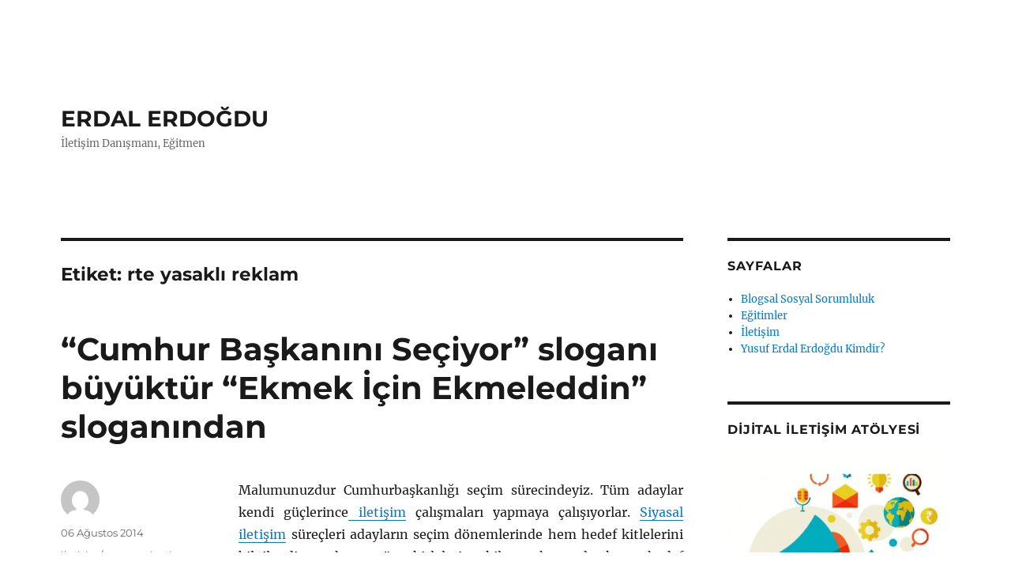

--- FILE ---
content_type: text/html; charset=UTF-8
request_url: https://www.erdalerdogdu.com/tag/rte-yasakli-reklam/
body_size: 15994
content:
<!DOCTYPE html>
<html lang="tr" class="no-js">
<head>
	<meta charset="UTF-8">
	<meta name="viewport" content="width=device-width, initial-scale=1.0">
	<link rel="profile" href="https://gmpg.org/xfn/11">
		<script>
(function(html){html.className = html.className.replace(/\bno-js\b/,'js')})(document.documentElement);
//# sourceURL=twentysixteen_javascript_detection
</script>
<meta name='robots' content='index, follow, max-image-preview:large, max-snippet:-1, max-video-preview:-1' />

	<!-- This site is optimized with the Yoast SEO plugin v26.7 - https://yoast.com/wordpress/plugins/seo/ -->
	<title>rte yasaklı reklam arşivleri - ERDAL ERDOĞDU</title>
	<link rel="canonical" href="https://www.erdalerdogdu.com/tag/rte-yasakli-reklam/" />
	<meta property="og:locale" content="tr_TR" />
	<meta property="og:type" content="article" />
	<meta property="og:title" content="rte yasaklı reklam arşivleri - ERDAL ERDOĞDU" />
	<meta property="og:url" content="https://www.erdalerdogdu.com/tag/rte-yasakli-reklam/" />
	<meta property="og:site_name" content="ERDAL ERDOĞDU" />
	<meta name="twitter:card" content="summary_large_image" />
	<script type="application/ld+json" class="yoast-schema-graph">{"@context":"https://schema.org","@graph":[{"@type":"CollectionPage","@id":"https://www.erdalerdogdu.com/tag/rte-yasakli-reklam/","url":"https://www.erdalerdogdu.com/tag/rte-yasakli-reklam/","name":"rte yasaklı reklam arşivleri - ERDAL ERDOĞDU","isPartOf":{"@id":"https://www.erdalerdogdu.com/#website"},"breadcrumb":{"@id":"https://www.erdalerdogdu.com/tag/rte-yasakli-reklam/#breadcrumb"},"inLanguage":"tr"},{"@type":"BreadcrumbList","@id":"https://www.erdalerdogdu.com/tag/rte-yasakli-reklam/#breadcrumb","itemListElement":[{"@type":"ListItem","position":1,"name":"Ana sayfa","item":"https://www.erdalerdogdu.com/"},{"@type":"ListItem","position":2,"name":"rte yasaklı reklam"}]},{"@type":"WebSite","@id":"https://www.erdalerdogdu.com/#website","url":"https://www.erdalerdogdu.com/","name":"ERDAL ERDOĞDU","description":"İletişim Danışmanı, Eğitmen","potentialAction":[{"@type":"SearchAction","target":{"@type":"EntryPoint","urlTemplate":"https://www.erdalerdogdu.com/?s={search_term_string}"},"query-input":{"@type":"PropertyValueSpecification","valueRequired":true,"valueName":"search_term_string"}}],"inLanguage":"tr"}]}</script>
	<!-- / Yoast SEO plugin. -->


<link rel="alternate" type="application/rss+xml" title="ERDAL ERDOĞDU &raquo; akışı" href="https://www.erdalerdogdu.com/feed/" />
<link rel="alternate" type="application/rss+xml" title="ERDAL ERDOĞDU &raquo; yorum akışı" href="https://www.erdalerdogdu.com/comments/feed/" />
<link rel="alternate" type="application/rss+xml" title="ERDAL ERDOĞDU &raquo; rte yasaklı reklam etiket akışı" href="https://www.erdalerdogdu.com/tag/rte-yasakli-reklam/feed/" />
<style id='wp-img-auto-sizes-contain-inline-css'>
img:is([sizes=auto i],[sizes^="auto," i]){contain-intrinsic-size:3000px 1500px}
/*# sourceURL=wp-img-auto-sizes-contain-inline-css */
</style>
<style id='wp-emoji-styles-inline-css'>

	img.wp-smiley, img.emoji {
		display: inline !important;
		border: none !important;
		box-shadow: none !important;
		height: 1em !important;
		width: 1em !important;
		margin: 0 0.07em !important;
		vertical-align: -0.1em !important;
		background: none !important;
		padding: 0 !important;
	}
/*# sourceURL=wp-emoji-styles-inline-css */
</style>
<style id='wp-block-library-inline-css'>
:root{--wp-block-synced-color:#7a00df;--wp-block-synced-color--rgb:122,0,223;--wp-bound-block-color:var(--wp-block-synced-color);--wp-editor-canvas-background:#ddd;--wp-admin-theme-color:#007cba;--wp-admin-theme-color--rgb:0,124,186;--wp-admin-theme-color-darker-10:#006ba1;--wp-admin-theme-color-darker-10--rgb:0,107,160.5;--wp-admin-theme-color-darker-20:#005a87;--wp-admin-theme-color-darker-20--rgb:0,90,135;--wp-admin-border-width-focus:2px}@media (min-resolution:192dpi){:root{--wp-admin-border-width-focus:1.5px}}.wp-element-button{cursor:pointer}:root .has-very-light-gray-background-color{background-color:#eee}:root .has-very-dark-gray-background-color{background-color:#313131}:root .has-very-light-gray-color{color:#eee}:root .has-very-dark-gray-color{color:#313131}:root .has-vivid-green-cyan-to-vivid-cyan-blue-gradient-background{background:linear-gradient(135deg,#00d084,#0693e3)}:root .has-purple-crush-gradient-background{background:linear-gradient(135deg,#34e2e4,#4721fb 50%,#ab1dfe)}:root .has-hazy-dawn-gradient-background{background:linear-gradient(135deg,#faaca8,#dad0ec)}:root .has-subdued-olive-gradient-background{background:linear-gradient(135deg,#fafae1,#67a671)}:root .has-atomic-cream-gradient-background{background:linear-gradient(135deg,#fdd79a,#004a59)}:root .has-nightshade-gradient-background{background:linear-gradient(135deg,#330968,#31cdcf)}:root .has-midnight-gradient-background{background:linear-gradient(135deg,#020381,#2874fc)}:root{--wp--preset--font-size--normal:16px;--wp--preset--font-size--huge:42px}.has-regular-font-size{font-size:1em}.has-larger-font-size{font-size:2.625em}.has-normal-font-size{font-size:var(--wp--preset--font-size--normal)}.has-huge-font-size{font-size:var(--wp--preset--font-size--huge)}.has-text-align-center{text-align:center}.has-text-align-left{text-align:left}.has-text-align-right{text-align:right}.has-fit-text{white-space:nowrap!important}#end-resizable-editor-section{display:none}.aligncenter{clear:both}.items-justified-left{justify-content:flex-start}.items-justified-center{justify-content:center}.items-justified-right{justify-content:flex-end}.items-justified-space-between{justify-content:space-between}.screen-reader-text{border:0;clip-path:inset(50%);height:1px;margin:-1px;overflow:hidden;padding:0;position:absolute;width:1px;word-wrap:normal!important}.screen-reader-text:focus{background-color:#ddd;clip-path:none;color:#444;display:block;font-size:1em;height:auto;left:5px;line-height:normal;padding:15px 23px 14px;text-decoration:none;top:5px;width:auto;z-index:100000}html :where(.has-border-color){border-style:solid}html :where([style*=border-top-color]){border-top-style:solid}html :where([style*=border-right-color]){border-right-style:solid}html :where([style*=border-bottom-color]){border-bottom-style:solid}html :where([style*=border-left-color]){border-left-style:solid}html :where([style*=border-width]){border-style:solid}html :where([style*=border-top-width]){border-top-style:solid}html :where([style*=border-right-width]){border-right-style:solid}html :where([style*=border-bottom-width]){border-bottom-style:solid}html :where([style*=border-left-width]){border-left-style:solid}html :where(img[class*=wp-image-]){height:auto;max-width:100%}:where(figure){margin:0 0 1em}html :where(.is-position-sticky){--wp-admin--admin-bar--position-offset:var(--wp-admin--admin-bar--height,0px)}@media screen and (max-width:600px){html :where(.is-position-sticky){--wp-admin--admin-bar--position-offset:0px}}

/*# sourceURL=wp-block-library-inline-css */
</style><style id='wp-block-paragraph-inline-css'>
.is-small-text{font-size:.875em}.is-regular-text{font-size:1em}.is-large-text{font-size:2.25em}.is-larger-text{font-size:3em}.has-drop-cap:not(:focus):first-letter{float:left;font-size:8.4em;font-style:normal;font-weight:100;line-height:.68;margin:.05em .1em 0 0;text-transform:uppercase}body.rtl .has-drop-cap:not(:focus):first-letter{float:none;margin-left:.1em}p.has-drop-cap.has-background{overflow:hidden}:root :where(p.has-background){padding:1.25em 2.375em}:where(p.has-text-color:not(.has-link-color)) a{color:inherit}p.has-text-align-left[style*="writing-mode:vertical-lr"],p.has-text-align-right[style*="writing-mode:vertical-rl"]{rotate:180deg}
/*# sourceURL=https://www.erdalerdogdu.com/wp-includes/blocks/paragraph/style.min.css */
</style>
<style id='global-styles-inline-css'>
:root{--wp--preset--aspect-ratio--square: 1;--wp--preset--aspect-ratio--4-3: 4/3;--wp--preset--aspect-ratio--3-4: 3/4;--wp--preset--aspect-ratio--3-2: 3/2;--wp--preset--aspect-ratio--2-3: 2/3;--wp--preset--aspect-ratio--16-9: 16/9;--wp--preset--aspect-ratio--9-16: 9/16;--wp--preset--color--black: #000000;--wp--preset--color--cyan-bluish-gray: #abb8c3;--wp--preset--color--white: #fff;--wp--preset--color--pale-pink: #f78da7;--wp--preset--color--vivid-red: #cf2e2e;--wp--preset--color--luminous-vivid-orange: #ff6900;--wp--preset--color--luminous-vivid-amber: #fcb900;--wp--preset--color--light-green-cyan: #7bdcb5;--wp--preset--color--vivid-green-cyan: #00d084;--wp--preset--color--pale-cyan-blue: #8ed1fc;--wp--preset--color--vivid-cyan-blue: #0693e3;--wp--preset--color--vivid-purple: #9b51e0;--wp--preset--color--dark-gray: #1a1a1a;--wp--preset--color--medium-gray: #686868;--wp--preset--color--light-gray: #e5e5e5;--wp--preset--color--blue-gray: #4d545c;--wp--preset--color--bright-blue: #007acc;--wp--preset--color--light-blue: #9adffd;--wp--preset--color--dark-brown: #402b30;--wp--preset--color--medium-brown: #774e24;--wp--preset--color--dark-red: #640c1f;--wp--preset--color--bright-red: #ff675f;--wp--preset--color--yellow: #ffef8e;--wp--preset--gradient--vivid-cyan-blue-to-vivid-purple: linear-gradient(135deg,rgb(6,147,227) 0%,rgb(155,81,224) 100%);--wp--preset--gradient--light-green-cyan-to-vivid-green-cyan: linear-gradient(135deg,rgb(122,220,180) 0%,rgb(0,208,130) 100%);--wp--preset--gradient--luminous-vivid-amber-to-luminous-vivid-orange: linear-gradient(135deg,rgb(252,185,0) 0%,rgb(255,105,0) 100%);--wp--preset--gradient--luminous-vivid-orange-to-vivid-red: linear-gradient(135deg,rgb(255,105,0) 0%,rgb(207,46,46) 100%);--wp--preset--gradient--very-light-gray-to-cyan-bluish-gray: linear-gradient(135deg,rgb(238,238,238) 0%,rgb(169,184,195) 100%);--wp--preset--gradient--cool-to-warm-spectrum: linear-gradient(135deg,rgb(74,234,220) 0%,rgb(151,120,209) 20%,rgb(207,42,186) 40%,rgb(238,44,130) 60%,rgb(251,105,98) 80%,rgb(254,248,76) 100%);--wp--preset--gradient--blush-light-purple: linear-gradient(135deg,rgb(255,206,236) 0%,rgb(152,150,240) 100%);--wp--preset--gradient--blush-bordeaux: linear-gradient(135deg,rgb(254,205,165) 0%,rgb(254,45,45) 50%,rgb(107,0,62) 100%);--wp--preset--gradient--luminous-dusk: linear-gradient(135deg,rgb(255,203,112) 0%,rgb(199,81,192) 50%,rgb(65,88,208) 100%);--wp--preset--gradient--pale-ocean: linear-gradient(135deg,rgb(255,245,203) 0%,rgb(182,227,212) 50%,rgb(51,167,181) 100%);--wp--preset--gradient--electric-grass: linear-gradient(135deg,rgb(202,248,128) 0%,rgb(113,206,126) 100%);--wp--preset--gradient--midnight: linear-gradient(135deg,rgb(2,3,129) 0%,rgb(40,116,252) 100%);--wp--preset--font-size--small: 13px;--wp--preset--font-size--medium: 20px;--wp--preset--font-size--large: 36px;--wp--preset--font-size--x-large: 42px;--wp--preset--spacing--20: 0.44rem;--wp--preset--spacing--30: 0.67rem;--wp--preset--spacing--40: 1rem;--wp--preset--spacing--50: 1.5rem;--wp--preset--spacing--60: 2.25rem;--wp--preset--spacing--70: 3.38rem;--wp--preset--spacing--80: 5.06rem;--wp--preset--shadow--natural: 6px 6px 9px rgba(0, 0, 0, 0.2);--wp--preset--shadow--deep: 12px 12px 50px rgba(0, 0, 0, 0.4);--wp--preset--shadow--sharp: 6px 6px 0px rgba(0, 0, 0, 0.2);--wp--preset--shadow--outlined: 6px 6px 0px -3px rgb(255, 255, 255), 6px 6px rgb(0, 0, 0);--wp--preset--shadow--crisp: 6px 6px 0px rgb(0, 0, 0);}:where(.is-layout-flex){gap: 0.5em;}:where(.is-layout-grid){gap: 0.5em;}body .is-layout-flex{display: flex;}.is-layout-flex{flex-wrap: wrap;align-items: center;}.is-layout-flex > :is(*, div){margin: 0;}body .is-layout-grid{display: grid;}.is-layout-grid > :is(*, div){margin: 0;}:where(.wp-block-columns.is-layout-flex){gap: 2em;}:where(.wp-block-columns.is-layout-grid){gap: 2em;}:where(.wp-block-post-template.is-layout-flex){gap: 1.25em;}:where(.wp-block-post-template.is-layout-grid){gap: 1.25em;}.has-black-color{color: var(--wp--preset--color--black) !important;}.has-cyan-bluish-gray-color{color: var(--wp--preset--color--cyan-bluish-gray) !important;}.has-white-color{color: var(--wp--preset--color--white) !important;}.has-pale-pink-color{color: var(--wp--preset--color--pale-pink) !important;}.has-vivid-red-color{color: var(--wp--preset--color--vivid-red) !important;}.has-luminous-vivid-orange-color{color: var(--wp--preset--color--luminous-vivid-orange) !important;}.has-luminous-vivid-amber-color{color: var(--wp--preset--color--luminous-vivid-amber) !important;}.has-light-green-cyan-color{color: var(--wp--preset--color--light-green-cyan) !important;}.has-vivid-green-cyan-color{color: var(--wp--preset--color--vivid-green-cyan) !important;}.has-pale-cyan-blue-color{color: var(--wp--preset--color--pale-cyan-blue) !important;}.has-vivid-cyan-blue-color{color: var(--wp--preset--color--vivid-cyan-blue) !important;}.has-vivid-purple-color{color: var(--wp--preset--color--vivid-purple) !important;}.has-black-background-color{background-color: var(--wp--preset--color--black) !important;}.has-cyan-bluish-gray-background-color{background-color: var(--wp--preset--color--cyan-bluish-gray) !important;}.has-white-background-color{background-color: var(--wp--preset--color--white) !important;}.has-pale-pink-background-color{background-color: var(--wp--preset--color--pale-pink) !important;}.has-vivid-red-background-color{background-color: var(--wp--preset--color--vivid-red) !important;}.has-luminous-vivid-orange-background-color{background-color: var(--wp--preset--color--luminous-vivid-orange) !important;}.has-luminous-vivid-amber-background-color{background-color: var(--wp--preset--color--luminous-vivid-amber) !important;}.has-light-green-cyan-background-color{background-color: var(--wp--preset--color--light-green-cyan) !important;}.has-vivid-green-cyan-background-color{background-color: var(--wp--preset--color--vivid-green-cyan) !important;}.has-pale-cyan-blue-background-color{background-color: var(--wp--preset--color--pale-cyan-blue) !important;}.has-vivid-cyan-blue-background-color{background-color: var(--wp--preset--color--vivid-cyan-blue) !important;}.has-vivid-purple-background-color{background-color: var(--wp--preset--color--vivid-purple) !important;}.has-black-border-color{border-color: var(--wp--preset--color--black) !important;}.has-cyan-bluish-gray-border-color{border-color: var(--wp--preset--color--cyan-bluish-gray) !important;}.has-white-border-color{border-color: var(--wp--preset--color--white) !important;}.has-pale-pink-border-color{border-color: var(--wp--preset--color--pale-pink) !important;}.has-vivid-red-border-color{border-color: var(--wp--preset--color--vivid-red) !important;}.has-luminous-vivid-orange-border-color{border-color: var(--wp--preset--color--luminous-vivid-orange) !important;}.has-luminous-vivid-amber-border-color{border-color: var(--wp--preset--color--luminous-vivid-amber) !important;}.has-light-green-cyan-border-color{border-color: var(--wp--preset--color--light-green-cyan) !important;}.has-vivid-green-cyan-border-color{border-color: var(--wp--preset--color--vivid-green-cyan) !important;}.has-pale-cyan-blue-border-color{border-color: var(--wp--preset--color--pale-cyan-blue) !important;}.has-vivid-cyan-blue-border-color{border-color: var(--wp--preset--color--vivid-cyan-blue) !important;}.has-vivid-purple-border-color{border-color: var(--wp--preset--color--vivid-purple) !important;}.has-vivid-cyan-blue-to-vivid-purple-gradient-background{background: var(--wp--preset--gradient--vivid-cyan-blue-to-vivid-purple) !important;}.has-light-green-cyan-to-vivid-green-cyan-gradient-background{background: var(--wp--preset--gradient--light-green-cyan-to-vivid-green-cyan) !important;}.has-luminous-vivid-amber-to-luminous-vivid-orange-gradient-background{background: var(--wp--preset--gradient--luminous-vivid-amber-to-luminous-vivid-orange) !important;}.has-luminous-vivid-orange-to-vivid-red-gradient-background{background: var(--wp--preset--gradient--luminous-vivid-orange-to-vivid-red) !important;}.has-very-light-gray-to-cyan-bluish-gray-gradient-background{background: var(--wp--preset--gradient--very-light-gray-to-cyan-bluish-gray) !important;}.has-cool-to-warm-spectrum-gradient-background{background: var(--wp--preset--gradient--cool-to-warm-spectrum) !important;}.has-blush-light-purple-gradient-background{background: var(--wp--preset--gradient--blush-light-purple) !important;}.has-blush-bordeaux-gradient-background{background: var(--wp--preset--gradient--blush-bordeaux) !important;}.has-luminous-dusk-gradient-background{background: var(--wp--preset--gradient--luminous-dusk) !important;}.has-pale-ocean-gradient-background{background: var(--wp--preset--gradient--pale-ocean) !important;}.has-electric-grass-gradient-background{background: var(--wp--preset--gradient--electric-grass) !important;}.has-midnight-gradient-background{background: var(--wp--preset--gradient--midnight) !important;}.has-small-font-size{font-size: var(--wp--preset--font-size--small) !important;}.has-medium-font-size{font-size: var(--wp--preset--font-size--medium) !important;}.has-large-font-size{font-size: var(--wp--preset--font-size--large) !important;}.has-x-large-font-size{font-size: var(--wp--preset--font-size--x-large) !important;}
/*# sourceURL=global-styles-inline-css */
</style>

<style id='classic-theme-styles-inline-css'>
/*! This file is auto-generated */
.wp-block-button__link{color:#fff;background-color:#32373c;border-radius:9999px;box-shadow:none;text-decoration:none;padding:calc(.667em + 2px) calc(1.333em + 2px);font-size:1.125em}.wp-block-file__button{background:#32373c;color:#fff;text-decoration:none}
/*# sourceURL=/wp-includes/css/classic-themes.min.css */
</style>
<link rel='stylesheet' id='contact-form-7-css' href='https://www.erdalerdogdu.com/wp-content/plugins/contact-form-7/includes/css/styles.css?ver=6.1.4' media='all' />
<link rel='stylesheet' id='SFSIPLUSmainCss-css' href='https://www.erdalerdogdu.com/wp-content/plugins/ultimate-social-media-plus/css/sfsi-style.css?ver=3.7.1' media='all' />
<link rel='stylesheet' id='twentysixteen-fonts-css' href='https://www.erdalerdogdu.com/wp-content/themes/twentysixteen/fonts/merriweather-plus-montserrat-plus-inconsolata.css?ver=20230328' media='all' />
<link rel='stylesheet' id='genericons-css' href='https://www.erdalerdogdu.com/wp-content/themes/twentysixteen/genericons/genericons.css?ver=20251101' media='all' />
<link rel='stylesheet' id='twentysixteen-style-css' href='https://www.erdalerdogdu.com/wp-content/themes/twentysixteen/style.css?ver=20251202' media='all' />
<link rel='stylesheet' id='twentysixteen-block-style-css' href='https://www.erdalerdogdu.com/wp-content/themes/twentysixteen/css/blocks.css?ver=20240817' media='all' />
<script src="https://www.erdalerdogdu.com/wp-includes/js/jquery/jquery.min.js?ver=3.7.1" id="jquery-core-js"></script>
<script src="https://www.erdalerdogdu.com/wp-includes/js/jquery/jquery-migrate.min.js?ver=3.4.1" id="jquery-migrate-js"></script>
<script id="twentysixteen-script-js-extra">
var screenReaderText = {"expand":"Alt men\u00fcy\u00fc geni\u015flet","collapse":"Alt men\u00fcy\u00fc toparla"};
//# sourceURL=twentysixteen-script-js-extra
</script>
<script src="https://www.erdalerdogdu.com/wp-content/themes/twentysixteen/js/functions.js?ver=20230629" id="twentysixteen-script-js" defer data-wp-strategy="defer"></script>
<link rel="https://api.w.org/" href="https://www.erdalerdogdu.com/wp-json/" /><link rel="alternate" title="JSON" type="application/json" href="https://www.erdalerdogdu.com/wp-json/wp/v2/tags/1886" /><link rel="EditURI" type="application/rsd+xml" title="RSD" href="https://www.erdalerdogdu.com/xmlrpc.php?rsd" />
<meta name="generator" content="WordPress 6.9" />
	<script type="text/javascript">
		(function($) {
				$( "#commentform" ).on('submit', function(e){
				$( this ).append( '<input type="hidden" name="is_legal_comment" value="1">' );
			});
		})(jQuery);
	</script>
	<script>
		window.addEventListener("sfsi_plus_functions_loaded", function() {
			var body = document.getElementsByTagName('body')[0];
			// console.log(body);
			body.classList.add("sfsi_plus_3.53");
		})
		// window.addEventListener('sfsi_plus_functions_loaded',function(e) {
		// 	jQuery("body").addClass("sfsi_plus_3.53")
		// });
		jQuery(document).ready(function(e) {
			jQuery("body").addClass("sfsi_plus_3.53")
		});

		function sfsi_plus_processfurther(ref) {
			var feed_id = '[base64]';
			var feedtype = 8;
			var email = jQuery(ref).find('input[name="email"]').val();
			var filter = /^(([^<>()[\]\\.,;:\s@\"]+(\.[^<>()[\]\\.,;:\s@\"]+)*)|(\".+\"))@((\[[0-9]{1,3}\.[0-9]{1,3}\.[0-9]{1,3}\.[0-9]{1,3}\])|(([a-zA-Z\-0-9]+\.)+[a-zA-Z]{2,}))$/;
			if ((email != "Enter your email") && (filter.test(email))) {
				if (feedtype == "8") {
					var url = "https://api.follow.it/subscription-form/" + feed_id + "/" + feedtype;
					window.open(url, "popupwindow", "scrollbars=yes,width=1080,height=760");
					return true;
				}
			} else {
				alert("Please enter email address");
				jQuery(ref).find('input[name="email"]').focus();
				return false;
			}
		}
	</script>
	<style>
		.sfsi_plus_subscribe_Popinner {
			width: 100% !important;
			height: auto !important;
			border: 1px solid #b5b5b5 !important;
			padding: 18px 0px !important;
			background-color: #ffffff !important;
		}

		.sfsi_plus_subscribe_Popinner form {
			margin: 0 20px !important;
		}

		.sfsi_plus_subscribe_Popinner h5 {
			font-family: Helvetica,Arial,sans-serif !important;

			font-weight: bold !important;
			color: #000000 !important;
			font-size: 16px !important;
			text-align: center !important;
			margin: 0 0 10px !important;
			padding: 0 !important;
		}

		.sfsi_plus_subscription_form_field {
			margin: 5px 0 !important;
			width: 100% !important;
			display: inline-flex;
			display: -webkit-inline-flex;
		}

		.sfsi_plus_subscription_form_field input {
			width: 100% !important;
			padding: 10px 0px !important;
		}

		.sfsi_plus_subscribe_Popinner input[type=email] {
			font-family: Helvetica,Arial,sans-serif !important;

			font-style: normal !important;
			color: #000000 !important;
			font-size: 14px !important;
			text-align: center !important;
		}

		.sfsi_plus_subscribe_Popinner input[type=email]::-webkit-input-placeholder {
			font-family: Helvetica,Arial,sans-serif !important;

			font-style: normal !important;
			color: #000000 !important;
			font-size: 14px !important;
			text-align: center !important;
		}

		.sfsi_plus_subscribe_Popinner input[type=email]:-moz-placeholder {
			/* Firefox 18- */
			font-family: Helvetica,Arial,sans-serif !important;

			font-style: normal !important;
			color: #000000 !important;
			font-size: 14px !important;
			text-align: center !important;
		}

		.sfsi_plus_subscribe_Popinner input[type=email]::-moz-placeholder {
			/* Firefox 19+ */
			font-family: Helvetica,Arial,sans-serif !important;

			font-style: normal !important;
			color: #000000 !important;
			font-size: 14px !important;
			text-align: center !important;
		}

		.sfsi_plus_subscribe_Popinner input[type=email]:-ms-input-placeholder {
			font-family: Helvetica,Arial,sans-serif !important;

			font-style: normal !important;
			color: #000000 !important;
			font-size: 14px !important;
			text-align: center !important;
		}

		.sfsi_plus_subscribe_Popinner input[type=submit] {
			font-family: Helvetica,Arial,sans-serif !important;

			font-weight: bold !important;
			color: #000000 !important;
			font-size: 16px !important;
			text-align: center !important;
			background-color: #dedede !important;
		}
	</style>
	<meta name="follow.[base64]" content="dv9aBCXV9Fgt5sAakaS4"/><style>.recentcomments a{display:inline !important;padding:0 !important;margin:0 !important;}</style><!-- Tracking code easily added by NK Google Analytics -->
<script type="text/javascript">
  (function(i,s,o,g,r,a,m){i['GoogleAnalyticsObject']=r;i[r]=i[r]||function(){
  (i[r].q=i[r].q||[]).push(arguments)},i[r].l=1*new Date();a=s.createElement(o),
  m=s.getElementsByTagName(o)[0];a.async=1;a.src=g;m.parentNode.insertBefore(a,m)
  })(window,document,'script','//www.google-analytics.com/analytics.js','ga');

  ga('create', 'UA-9602062-4', 'auto');
  ga('send', 'pageview');

</script> 
<style id="custom-background-css">
body.custom-background { background-color: #ffffff; }
</style>
	<link rel="icon" href="https://www.erdalerdogdu.com/wp-content/uploads/2017/02/cropped-erdalerdogdu-32x32.jpg" sizes="32x32" />
<link rel="icon" href="https://www.erdalerdogdu.com/wp-content/uploads/2017/02/cropped-erdalerdogdu-192x192.jpg" sizes="192x192" />
<link rel="apple-touch-icon" href="https://www.erdalerdogdu.com/wp-content/uploads/2017/02/cropped-erdalerdogdu-180x180.jpg" />
<meta name="msapplication-TileImage" content="https://www.erdalerdogdu.com/wp-content/uploads/2017/02/cropped-erdalerdogdu-270x270.jpg" />
</head>

<body class="archive tag tag-rte-yasakli-reklam tag-1886 custom-background wp-embed-responsive wp-theme-twentysixteen sfsi_plus_actvite_theme_default group-blog hfeed">
<div id="page" class="site">
	<div class="site-inner">
		<a class="skip-link screen-reader-text" href="#content">
			İçeriğe geç		</a>

		<header id="masthead" class="site-header">
			<div class="site-header-main">
				<div class="site-branding">
											<p class="site-title"><a href="https://www.erdalerdogdu.com/" rel="home" >ERDAL ERDOĞDU</a></p>
												<p class="site-description">İletişim Danışmanı, Eğitmen</p>
									</div><!-- .site-branding -->

							</div><!-- .site-header-main -->

					</header><!-- .site-header -->

		<div id="content" class="site-content">

	<div id="primary" class="content-area">
		<main id="main" class="site-main">

		
			<header class="page-header">
				<h1 class="page-title">Etiket: <span>rte yasaklı reklam</span></h1>			</header><!-- .page-header -->

			
<article id="post-3536" class="post-3536 post type-post status-publish format-standard hentry category-iletisimcommunication category-marketingpazarlama category-pr-halkla-iliskiler category-reklamcilikadvg category-siyaset category-turkiye tag-bireysel-markalama tag-ekmeleddin-ihsanoglu tag-erdoganin-yasaklanan-reklami tag-erdoganin-yasakli-reklami tag-genc-parti-siyasal-iletisim-kampanyasi tag-iyi-siyasal-iletisim-kampanyasi tag-prof-dr-ekmeleddin-ihsanoglu tag-recep-tayyip-erdogan-reklam-filmi tag-rte-yasakli-reklam tag-selahattin-demirtas tag-self-branding tag-siyasal tag-siyasal-iletisim tag-siyasal-iletisim-kampanyasi tag-siyasal-iletisim-kampanyasi-nasil-yapilir tag-siyasal-iletisim-kampanyasi-nedir tag-sosyal-medyada-siyasal-iletisim-nasil-yapilir tag-turkiyede-siyasal-iletisim tag-turkiyede-siyasal-iletisim-kampanyasi">
	<header class="entry-header">
		
		<h2 class="entry-title"><a href="https://www.erdalerdogdu.com/turkiye/cumhur-baskanini-seciyor-slogani-buyuktur-ekmek-icin-ekmeleddin-sloganindan/" rel="bookmark">&#8220;Cumhur Başkanını Seçiyor&#8221; sloganı büyüktür &#8220;Ekmek İçin Ekmeleddin&#8221; sloganından</a></h2>	</header><!-- .entry-header -->

	
	
	<div class="entry-content">
		<p style="text-align: justify;">Malumunuzdur Cumhurbaşkanlığı seçim sürecindeyiz. Tüm adaylar kendi güçlerince<a href="https://www.erdalerdogdu.com/category/iletisimcommunication/" target="_blank"> iletişim</a> çalışmaları yapmaya çalışıyorlar. <a href="https://www.erdalerdogdu.com/?s=siyasal+ileti%C5%9Fim" target="_blank">Siyasal iletişim</a> süreçleri adayların seçim dönemlerinde hem hedef kitlelerini bilgilendirme hem nötr kitleleri etkileme hem de karşı hedef kitlelerden kişi çalma noktasında önemli bir süreç. Bu dönemi başarılı şekilde geçirmek her adayın istediği ama her zaman başaramadığı bir durum. Ülkemizdeki siyasal <a href="https://www.erdalerdogdu.com/?s=ileti%C5%9Fim" target="_blank">iletişim</a> tarihini incelediğimizde 90&#8217;lara kadar aktif olarak mitingler ve bayraklama ile propaganda yapıldığını, 90&#8217;lar ve 2000 arasında özel TV&#8217;lerin hayatımızda rol almaya başlamasıyla seçim programları, aday açık oturum programları, mitingler, bayraklama ve açık hava reklamcılığı uygulamaları, 2000&#8217;ler sonrasında ise daha profesyonelce diyebileceğimiz ve <a href="https://www.erdalerdogdu.com/category/marketingpazarlama/" target="_blank">360 derece iletişimi</a> (kurumsal kimlik, <a href="https://www.erdalerdogdu.com/category/reklamcilikadvg/" target="_blank">reklam</a> + <a href="https://www.erdalerdogdu.com/category/pr-halkla-iliskiler/" target="_blank">PR </a>+ açık hava uygulamaları + <a href="https://www.erdalerdogdu.com/?s=dijital+medya" target="_blank">dijital medya</a> kullanımı + medya planlama + medya satın alma) içine alan seçim süreçlerini yaşamaya başladık. Bugün geldiğimiz noktada siyasi partiler ya da adaylar neredeyse iletişimin her alanında profesyonel ajanslarla çalışıp, onlardan iletişim hizmetleri satın alıyorlar bu da bizlere dünya standartlarında siyasal iletişim kampanyalarına yakın işleri gözlemleme imkanı sunuyor.</p>
<p style="text-align: justify;"><span style="color: #141823;">Ülkemizin son dönemindeki profesyonel siyasal iletişim için 2 başarılı örnek verilebilir, biri Ak Parti (bunu 10 yıldır yapıyor, neredeyse 360 derece iletişim bütünlüğüyle kullanıyorlar, ki kendilerine hizmet veren ajans neredeyse sadece Ak parti ile çalışmasına karşın belirli dönemlerde en büyük ajanslar arasına giriyor) diğeri ise Genç Parti kampanyasıydı. Onlar da kısa sürede çok iyi bir marka konumlandırma yapıp başarılı iş çıkarmıştı. </span> <a href="https://www.erdalerdogdu.com/turkiye/cumhur-baskanini-seciyor-slogani-buyuktur-ekmek-icin-ekmeleddin-sloganindan/#more-3536" class="more-link">Okumaya devam et<span class="screen-reader-text"> &#8220;&#8220;Cumhur Başkanını Seçiyor&#8221; sloganı büyüktür &#8220;Ekmek İçin Ekmeleddin&#8221; sloganından&#8221;</span></a></p>
	</div><!-- .entry-content -->

	<footer class="entry-footer">
		<span class="byline"><img alt='' src='https://secure.gravatar.com/avatar/?s=49&#038;d=mm&#038;r=g' srcset='https://secure.gravatar.com/avatar/?s=98&#038;d=mm&#038;r=g 2x' class='avatar avatar-49 photo avatar-default' height='49' width='49' decoding='async'/><span class="screen-reader-text">Yazar </span><span class="author vcard"><a class="url fn n" href="https://www.erdalerdogdu.com/author/"></a></span></span><span class="posted-on"><span class="screen-reader-text">Yayın tarihi </span><a href="https://www.erdalerdogdu.com/turkiye/cumhur-baskanini-seciyor-slogani-buyuktur-ekmek-icin-ekmeleddin-sloganindan/" rel="bookmark"><time class="entry-date published" datetime="2014-08-06T11:55:28+02:00">06 Ağustos 2014</time><time class="updated" datetime="2015-02-26T21:15:55+02:00">26 Şubat 2015</time></a></span><span class="cat-links"><span class="screen-reader-text">Kategoriler </span><a href="https://www.erdalerdogdu.com/category/iletisimcommunication/" rel="category tag">iletişim/communication</a>, <a href="https://www.erdalerdogdu.com/category/marketingpazarlama/" rel="category tag">marketing/pazarlama</a>, <a href="https://www.erdalerdogdu.com/category/pr-halkla-iliskiler/" rel="category tag">pr - halkla ilişkiler</a>, <a href="https://www.erdalerdogdu.com/category/reklamcilikadvg/" rel="category tag">Reklamcılık/adv'g</a>, <a href="https://www.erdalerdogdu.com/category/siyaset/" rel="category tag">siyaset</a>, <a href="https://www.erdalerdogdu.com/category/turkiye/" rel="category tag">Türkiye</a></span><span class="tags-links"><span class="screen-reader-text">Etiketler </span><a href="https://www.erdalerdogdu.com/tag/bireysel-markalama/" rel="tag">bireysel markalama</a>, <a href="https://www.erdalerdogdu.com/tag/ekmeleddin-ihsanoglu/" rel="tag">ekmeleddin ihsanoğlu</a>, <a href="https://www.erdalerdogdu.com/tag/erdoganin-yasaklanan-reklami/" rel="tag">erdoğanın yasaklanan reklamı</a>, <a href="https://www.erdalerdogdu.com/tag/erdoganin-yasakli-reklami/" rel="tag">erdoğanın yasaklı reklamı</a>, <a href="https://www.erdalerdogdu.com/tag/genc-parti-siyasal-iletisim-kampanyasi/" rel="tag">genç parti siyasal iletişim kampanyası</a>, <a href="https://www.erdalerdogdu.com/tag/iyi-siyasal-iletisim-kampanyasi/" rel="tag">iyi siyasal iletişim kampanyası</a>, <a href="https://www.erdalerdogdu.com/tag/prof-dr-ekmeleddin-ihsanoglu/" rel="tag">prof dr ekmeleddin ihsanoğlu</a>, <a href="https://www.erdalerdogdu.com/tag/recep-tayyip-erdogan-reklam-filmi/" rel="tag">recep tayyip erdoğan reklam filmi</a>, <a href="https://www.erdalerdogdu.com/tag/rte-yasakli-reklam/" rel="tag">rte yasaklı reklam</a>, <a href="https://www.erdalerdogdu.com/tag/selahattin-demirtas/" rel="tag">Selahattin Demirtaş</a>, <a href="https://www.erdalerdogdu.com/tag/self-branding/" rel="tag">self branding</a>, <a href="https://www.erdalerdogdu.com/tag/siyasal/" rel="tag">siyasal</a>, <a href="https://www.erdalerdogdu.com/tag/siyasal-iletisim/" rel="tag">siyasal iletişim</a>, <a href="https://www.erdalerdogdu.com/tag/siyasal-iletisim-kampanyasi/" rel="tag">siyasal iletişim kampanyası</a>, <a href="https://www.erdalerdogdu.com/tag/siyasal-iletisim-kampanyasi-nasil-yapilir/" rel="tag">siyasal iletişim kampanyası nasıl yapılır</a>, <a href="https://www.erdalerdogdu.com/tag/siyasal-iletisim-kampanyasi-nedir/" rel="tag">siyasal iletişim kampanyası nedir</a>, <a href="https://www.erdalerdogdu.com/tag/sosyal-medyada-siyasal-iletisim-nasil-yapilir/" rel="tag">sosyal medyada siyasal iletişim nasıl yapılır</a>, <a href="https://www.erdalerdogdu.com/tag/turkiyede-siyasal-iletisim/" rel="tag">türkiyede siyasal iletişim</a>, <a href="https://www.erdalerdogdu.com/tag/turkiyede-siyasal-iletisim-kampanyasi/" rel="tag">türkiyede siyasal iletişim kampanyası</a></span><span class="comments-link"><a href="https://www.erdalerdogdu.com/turkiye/cumhur-baskanini-seciyor-slogani-buyuktur-ekmek-icin-ekmeleddin-sloganindan/#respond"><span class="screen-reader-text">&#8220;Cumhur Başkanını Seçiyor&#8221; sloganı büyüktür &#8220;Ekmek İçin Ekmeleddin&#8221; sloganından için</span> bir yorum yapın</a></span>			</footer><!-- .entry-footer -->
</article><!-- #post-3536 -->

		</main><!-- .site-main -->
	</div><!-- .content-area -->


	<aside id="secondary" class="sidebar widget-area">
		<section id="pages-4" class="widget widget_pages"><h2 class="widget-title">Sayfalar</h2><nav aria-label="Sayfalar">
			<ul>
				<li class="page_item page-item-3073"><a href="https://www.erdalerdogdu.com/sosyalsorumluluk/">Blogsal Sosyal Sorumluluk</a></li>
<li class="page_item page-item-7549"><a href="https://www.erdalerdogdu.com/egitimler/">Eğitimler</a></li>
<li class="page_item page-item-4"><a href="https://www.erdalerdogdu.com/iletisim/">İletişim</a></li>
<li class="page_item page-item-2"><a href="https://www.erdalerdogdu.com/hakkinda/">Yusuf Erdal Erdoğdu Kimdir?</a></li>
			</ul>

			</nav></section><section id="custom_html-5" class="widget_text widget widget_custom_html"><h2 class="widget-title">Dijital İletişim Atölyesi</h2><div class="textwidget custom-html-widget"><a href="http://www.dijitaliletisimatolyesi.com" target="_blank"><img class="aligncenter size-full wp-image-7585" src="https://www.erdalerdogdu.com/wp-content/uploads/2015/03/dijitaliletisimatolyesi_banner.gif" alt="dijitaliletisimatolyesi_banner" width="336" height="280" /></a></div></section><section id="search-2" class="widget widget_search"><h2 class="widget-title">Ara!</h2>
<form role="search" method="get" class="search-form" action="https://www.erdalerdogdu.com/">
	<label>
		<span class="screen-reader-text">
			Ara:		</span>
		<input type="search" class="search-field" placeholder="Ara &hellip;" value="" name="s" />
	</label>
	<button type="submit" class="search-submit"><span class="screen-reader-text">
		Ara	</span></button>
</form>
</section><section id="custom_html-2" class="widget_text widget widget_custom_html"><h2 class="widget-title">Google Reklamları</h2><div class="textwidget custom-html-widget"><script async src="//pagead2.googlesyndication.com/pagead/js/adsbygoogle.js"></script>
<!-- erdalerdogdu.com -->
<ins class="adsbygoogle"
     style="display:inline-block;width:300px;height:250px"
     data-ad-client="ca-pub-8910697275135644"
     data-ad-slot="6760677815"></ins>
<script>
(adsbygoogle = window.adsbygoogle || []).push({});
</script></div></section><section id="custom_html-3" class="widget_text widget widget_custom_html"><h2 class="widget-title">Google Reklamları</h2><div class="textwidget custom-html-widget"><script async src="//pagead2.googlesyndication.com/pagead/js/adsbygoogle.js"></script>
<!-- erdalerdogdu.com -->
<ins class="adsbygoogle"
     style="display:inline-block;width:300px;height:250px"
     data-ad-client="ca-pub-8910697275135644"
     data-ad-slot="6760677815"></ins>
<script>
(adsbygoogle = window.adsbygoogle || []).push({});
</script></div></section><section id="custom_html-4" class="widget_text widget widget_custom_html"><h2 class="widget-title">Google Reklamları</h2><div class="textwidget custom-html-widget"><script async src="//pagead2.googlesyndication.com/pagead/js/adsbygoogle.js"></script>
<!-- erdalerdogdu.com -->
<ins class="adsbygoogle"
     style="display:inline-block;width:300px;height:250px"
     data-ad-client="ca-pub-8910697275135644"
     data-ad-slot="6760677815"></ins>
<script>
(adsbygoogle = window.adsbygoogle || []).push({});
</script></div></section><section id="calendar-2" class="widget widget_calendar"><h2 class="widget-title">Takvim</h2><div id="calendar_wrap" class="calendar_wrap"><table id="wp-calendar" class="wp-calendar-table">
	<caption>Ocak 2026</caption>
	<thead>
	<tr>
		<th scope="col" aria-label="Pazartesi">P</th>
		<th scope="col" aria-label="Salı">S</th>
		<th scope="col" aria-label="Çarşamba">Ç</th>
		<th scope="col" aria-label="Perşembe">P</th>
		<th scope="col" aria-label="Cuma">C</th>
		<th scope="col" aria-label="Cumartesi">C</th>
		<th scope="col" aria-label="Pazar">P</th>
	</tr>
	</thead>
	<tbody>
	<tr>
		<td colspan="3" class="pad">&nbsp;</td><td>1</td><td>2</td><td>3</td><td>4</td>
	</tr>
	<tr>
		<td>5</td><td>6</td><td>7</td><td>8</td><td>9</td><td>10</td><td>11</td>
	</tr>
	<tr>
		<td>12</td><td>13</td><td>14</td><td>15</td><td>16</td><td>17</td><td id="today">18</td>
	</tr>
	<tr>
		<td>19</td><td>20</td><td>21</td><td>22</td><td>23</td><td>24</td><td>25</td>
	</tr>
	<tr>
		<td>26</td><td>27</td><td>28</td><td>29</td><td>30</td><td>31</td>
		<td class="pad" colspan="1">&nbsp;</td>
	</tr>
	</tbody>
	</table><nav aria-label="Geçmiş ve gelecek aylar" class="wp-calendar-nav">
		<span class="wp-calendar-nav-prev"><a href="https://www.erdalerdogdu.com/2024/02/">&laquo; Şub</a></span>
		<span class="pad">&nbsp;</span>
		<span class="wp-calendar-nav-next">&nbsp;</span>
	</nav></div></section>
		<section id="recent-posts-2" class="widget widget_recent_entries">
		<h2 class="widget-title">Son Yazılar</h2><nav aria-label="Son Yazılar">
		<ul>
											<li>
					<a href="https://www.erdalerdogdu.com/egitim/kendini-gelistirmekten-asla-vazgecme/">Kendini Geliştirmekten Asla Vazgeçme</a>
									</li>
											<li>
					<a href="https://www.erdalerdogdu.com/iletisimcommunication/covid-19-pandemisinde-i%cc%87letis%cc%a7im/">Covid-19 Pandemisinde İletişim</a>
									</li>
											<li>
					<a href="https://www.erdalerdogdu.com/egitim/egitim-vermeye-olan-merakim/">Eğitim Vermeye Olan Merakım</a>
									</li>
											<li>
					<a href="https://www.erdalerdogdu.com/pr-halkla-iliskiler/dijital-iletisim-atolyesi-iletisim-sektorune-yeni-bir-soluk-olsun/">Dijital İletişim Atölyesi, iletişim sektörüne yeni bir soluk olsun</a>
									</li>
											<li>
					<a href="https://www.erdalerdogdu.com/marketingpazarlama/roiva-ile-tanismaya-ne-dersiniz/">ROIVA İLE TANIŞMAYA NE DERSİNİZ?</a>
									</li>
											<li>
					<a href="https://www.erdalerdogdu.com/iletisimcommunication/saglik-bakanligi-saglik-iletisimi-surec-yonetimi-iletisimi-kriz-iletisimi-stratejik-iletisim-reklam-unlu-kullanimi-ve-koronavirusu/">Sağlık Bakanlığı, Sağlık İletişimi, Süreç Yönetimi İletişimi, Kriz İletişimi, Stratejik İletişim, Reklam, Ünlü Kullanımı ve Koronavirüsü</a>
									</li>
											<li>
					<a href="https://www.erdalerdogdu.com/iletisimcommunication/offline-etkinlerin-online-yayininda-muzik-telifi-sorunu/">Offline Etkinliklerin Online Yayınında Müzik Telifi Sorunu</a>
									</li>
											<li>
					<a href="https://www.erdalerdogdu.com/pr-halkla-iliskiler/aykut-eniste-filminin-prina-destek/">Aykut Enişte Filminin PR&#8217;ına Destek</a>
									</li>
											<li>
					<a href="https://www.erdalerdogdu.com/egitim/hayatla-arandan-ekrani-cikar-kampanyasi-ile-gencler-arasinda-giderek-yayginlasan-teknoloji-bagimliligina-dikkat-cekildi/">“Hayatla Arandan Ekranı Çıkar’’ Kampanyası ile Gençler Arasında Giderek Yaygınlaşan Teknoloji Bağımlılığına  Dikkat Çekildi</a>
									</li>
											<li>
					<a href="https://www.erdalerdogdu.com/reklamcilikadvg/2019-yili-8-mart-dunya-emekci-kadinlar-gunu-reklam-filmleri/">2019 yılı 8 Mart Dünya Emekçi Kadınlar Günü Reklam Filmleri</a>
									</li>
											<li>
					<a href="https://www.erdalerdogdu.com/marketingpazarlama/selam-netflix-burasi-turkiye/">Selam Netflix, Burası Türkiye!</a>
									</li>
											<li>
					<a href="https://www.erdalerdogdu.com/iletisimcommunication/hi-hi-evet-25-kurusa-hepimiz-birer-reklam-panosuna-donusecegiz/">Hı Hı, Evet, 25 Kuruşa Hepimiz Birer Reklam Panosuna Dönüşeceğiz</a>
									</li>
											<li>
					<a href="https://www.erdalerdogdu.com/marketingpazarlama/yerli-mali-yerli-uretim-turkiyenin-urunu/">Yerli Malı, Yerli Üretim, Türkiye&#8217;nin Ürünü</a>
									</li>
											<li>
					<a href="https://www.erdalerdogdu.com/marketingpazarlama/spor-pazarlamasina-giris/">Spor Pazarlamasına Giriş</a>
									</li>
											<li>
					<a href="https://www.erdalerdogdu.com/benden-nagmeler/tohumuna-topragina-gelecegine-sahip-cik/">Tohumuna, toprağına, geleceğine sahip çık</a>
									</li>
					</ul>

		</nav></section><section id="recent-comments-3" class="widget widget_recent_comments"><h2 class="widget-title">Son yorumlar</h2><nav aria-label="Son yorumlar"><ul id="recentcomments"><li class="recentcomments"><a href="https://www.erdalerdogdu.com/egitim/kendini-gelistirmekten-asla-vazgecme/comment-page-1/#comment-92428">Kendini Geliştirmekten Asla Vazgeçme</a> için <span class="comment-author-link"><a href="https://www.muhammedgoktas.com" class="url" rel="ugc external nofollow">Muhammed Mustafa GÖKTAŞ</a></span></li><li class="recentcomments"><a href="https://www.erdalerdogdu.com/egitim/egitim-vermeye-olan-merakim/comment-page-1/#comment-92426">Eğitim Vermeye Olan Merakım</a> için <span class="comment-author-link">Boyacı</span></li><li class="recentcomments"><a href="https://www.erdalerdogdu.com/pr-halkla-iliskiler/nasil-halkla-iliskiler-ogretmeni-olunur/comment-page-1/#comment-92425">Nasıl Halkla İlişkiler Öğretmeni Olunur?</a> için <span class="comment-author-link">Hatice Gül DALAR</span></li><li class="recentcomments"><a href="https://www.erdalerdogdu.com/benden-nagmeler/tohumuna-topragina-gelecegine-sahip-cik/comment-page-1/#comment-92424">Tohumuna, toprağına, geleceğine sahip çık</a> için <span class="comment-author-link">Funda</span></li><li class="recentcomments"><a href="https://www.erdalerdogdu.com/pr-halkla-iliskiler/nasil-halkla-iliskiler-ogretmeni-olunur/comment-page-1/#comment-92421">Nasıl Halkla İlişkiler Öğretmeni Olunur?</a> için <span class="comment-author-link">Tolga</span></li></ul></nav></section><section id="categories-1" class="widget widget_categories"><h2 class="widget-title">Kategoriler</h2><nav aria-label="Kategoriler">
			<ul>
					<li class="cat-item cat-item-43"><a href="https://www.erdalerdogdu.com/category/arkadaslar/">arkadaşlar</a>
</li>
	<li class="cat-item cat-item-31"><a href="https://www.erdalerdogdu.com/category/benden-nagmeler/">benden nağmeler</a>
</li>
	<li class="cat-item cat-item-1714"><a href="https://www.erdalerdogdu.com/category/bumerang-kampanyasi/">Bumerang Kampanyası</a>
</li>
	<li class="cat-item cat-item-45"><a href="https://www.erdalerdogdu.com/category/edebiyat/">edebiyat</a>
</li>
	<li class="cat-item cat-item-36"><a href="https://www.erdalerdogdu.com/category/egitim/">eğitim</a>
</li>
	<li class="cat-item cat-item-40"><a href="https://www.erdalerdogdu.com/category/fotograflarim/">fotoğraf(larım)</a>
</li>
	<li class="cat-item cat-item-47"><a href="https://www.erdalerdogdu.com/category/gazetelerden/">gazetelerden</a>
</li>
	<li class="cat-item cat-item-32"><a href="https://www.erdalerdogdu.com/category/gezilesi-gorulesi-gidilesi/">gezilesi görülesi gidilesi</a>
</li>
	<li class="cat-item cat-item-34"><a href="https://www.erdalerdogdu.com/category/gitar/">gitar</a>
</li>
	<li class="cat-item cat-item-38"><a href="https://www.erdalerdogdu.com/category/guncel/">güncel</a>
</li>
	<li class="cat-item cat-item-53"><a href="https://www.erdalerdogdu.com/category/guzel-sanatlar/">güzel sanatlar</a>
</li>
	<li class="cat-item cat-item-245"><a href="https://www.erdalerdogdu.com/category/iletisimcommunication/">iletişim/communication</a>
</li>
	<li class="cat-item cat-item-1"><a href="https://www.erdalerdogdu.com/category/kategorilendirilmemis/">Kategorilendirilmemiş</a>
</li>
	<li class="cat-item cat-item-52"><a href="https://www.erdalerdogdu.com/category/kultur-sanat/">kültür &#8211; sanat</a>
</li>
	<li class="cat-item cat-item-379"><a href="https://www.erdalerdogdu.com/category/marketingpazarlama/">marketing/pazarlama</a>
</li>
	<li class="cat-item cat-item-33"><a href="https://www.erdalerdogdu.com/category/muzik/">müzik</a>
</li>
	<li class="cat-item cat-item-286"><a href="https://www.erdalerdogdu.com/category/organizasyon/">organizasyon</a>
</li>
	<li class="cat-item cat-item-48"><a href="https://www.erdalerdogdu.com/category/pr-halkla-iliskiler/">pr &#8211; halkla ilişkiler</a>
</li>
	<li class="cat-item cat-item-551"><a href="https://www.erdalerdogdu.com/category/reklamcilikadvg/">Reklamcılık/adv&#039;g</a>
</li>
	<li class="cat-item cat-item-200"><a href="https://www.erdalerdogdu.com/category/rezalet/">rezalet</a>
</li>
	<li class="cat-item cat-item-37"><a href="https://www.erdalerdogdu.com/category/saglik/">sağlık</a>
</li>
	<li class="cat-item cat-item-51"><a href="https://www.erdalerdogdu.com/category/sinema-film/">sinema &#8211; film</a>
</li>
	<li class="cat-item cat-item-49"><a href="https://www.erdalerdogdu.com/category/siyaset/">siyaset</a>
</li>
	<li class="cat-item cat-item-44"><a href="https://www.erdalerdogdu.com/category/spor/">spor</a>
</li>
	<li class="cat-item cat-item-54"><a href="https://www.erdalerdogdu.com/category/tarih/">tarih</a>
</li>
	<li class="cat-item cat-item-2153"><a href="https://www.erdalerdogdu.com/category/teknoloji/">Teknoloji</a>
</li>
	<li class="cat-item cat-item-671"><a href="https://www.erdalerdogdu.com/category/tuketici-deneyimi/">Tüketici Deneyimi</a>
</li>
	<li class="cat-item cat-item-35"><a href="https://www.erdalerdogdu.com/category/turkiye/">Türkiye</a>
</li>
	<li class="cat-item cat-item-41"><a href="https://www.erdalerdogdu.com/category/web/">web</a>
</li>
	<li class="cat-item cat-item-39"><a href="https://www.erdalerdogdu.com/category/yemek-tariflerim/">yemek tariflerim :)</a>
</li>
			</ul>

			</nav></section><section id="archives-2" class="widget widget_archive"><h2 class="widget-title">Arşivler</h2><nav aria-label="Arşivler">
			<ul>
					<li><a href='https://www.erdalerdogdu.com/2024/02/'>Şubat 2024</a></li>
	<li><a href='https://www.erdalerdogdu.com/2021/10/'>Ekim 2021</a></li>
	<li><a href='https://www.erdalerdogdu.com/2021/09/'>Eylül 2021</a></li>
	<li><a href='https://www.erdalerdogdu.com/2021/01/'>Ocak 2021</a></li>
	<li><a href='https://www.erdalerdogdu.com/2020/06/'>Haziran 2020</a></li>
	<li><a href='https://www.erdalerdogdu.com/2020/03/'>Mart 2020</a></li>
	<li><a href='https://www.erdalerdogdu.com/2019/11/'>Kasım 2019</a></li>
	<li><a href='https://www.erdalerdogdu.com/2019/05/'>Mayıs 2019</a></li>
	<li><a href='https://www.erdalerdogdu.com/2019/03/'>Mart 2019</a></li>
	<li><a href='https://www.erdalerdogdu.com/2019/02/'>Şubat 2019</a></li>
	<li><a href='https://www.erdalerdogdu.com/2019/01/'>Ocak 2019</a></li>
	<li><a href='https://www.erdalerdogdu.com/2018/10/'>Ekim 2018</a></li>
	<li><a href='https://www.erdalerdogdu.com/2018/09/'>Eylül 2018</a></li>
	<li><a href='https://www.erdalerdogdu.com/2018/07/'>Temmuz 2018</a></li>
	<li><a href='https://www.erdalerdogdu.com/2018/05/'>Mayıs 2018</a></li>
	<li><a href='https://www.erdalerdogdu.com/2017/12/'>Aralık 2017</a></li>
	<li><a href='https://www.erdalerdogdu.com/2017/09/'>Eylül 2017</a></li>
	<li><a href='https://www.erdalerdogdu.com/2017/06/'>Haziran 2017</a></li>
	<li><a href='https://www.erdalerdogdu.com/2017/04/'>Nisan 2017</a></li>
	<li><a href='https://www.erdalerdogdu.com/2017/02/'>Şubat 2017</a></li>
	<li><a href='https://www.erdalerdogdu.com/2017/01/'>Ocak 2017</a></li>
	<li><a href='https://www.erdalerdogdu.com/2016/12/'>Aralık 2016</a></li>
	<li><a href='https://www.erdalerdogdu.com/2016/10/'>Ekim 2016</a></li>
	<li><a href='https://www.erdalerdogdu.com/2016/08/'>Ağustos 2016</a></li>
	<li><a href='https://www.erdalerdogdu.com/2016/07/'>Temmuz 2016</a></li>
	<li><a href='https://www.erdalerdogdu.com/2016/05/'>Mayıs 2016</a></li>
	<li><a href='https://www.erdalerdogdu.com/2016/03/'>Mart 2016</a></li>
	<li><a href='https://www.erdalerdogdu.com/2016/02/'>Şubat 2016</a></li>
	<li><a href='https://www.erdalerdogdu.com/2016/01/'>Ocak 2016</a></li>
	<li><a href='https://www.erdalerdogdu.com/2015/11/'>Kasım 2015</a></li>
	<li><a href='https://www.erdalerdogdu.com/2015/10/'>Ekim 2015</a></li>
	<li><a href='https://www.erdalerdogdu.com/2015/08/'>Ağustos 2015</a></li>
	<li><a href='https://www.erdalerdogdu.com/2015/06/'>Haziran 2015</a></li>
	<li><a href='https://www.erdalerdogdu.com/2015/05/'>Mayıs 2015</a></li>
	<li><a href='https://www.erdalerdogdu.com/2015/04/'>Nisan 2015</a></li>
	<li><a href='https://www.erdalerdogdu.com/2015/03/'>Mart 2015</a></li>
	<li><a href='https://www.erdalerdogdu.com/2015/02/'>Şubat 2015</a></li>
	<li><a href='https://www.erdalerdogdu.com/2015/01/'>Ocak 2015</a></li>
	<li><a href='https://www.erdalerdogdu.com/2014/12/'>Aralık 2014</a></li>
	<li><a href='https://www.erdalerdogdu.com/2014/11/'>Kasım 2014</a></li>
	<li><a href='https://www.erdalerdogdu.com/2014/10/'>Ekim 2014</a></li>
	<li><a href='https://www.erdalerdogdu.com/2014/09/'>Eylül 2014</a></li>
	<li><a href='https://www.erdalerdogdu.com/2014/08/'>Ağustos 2014</a></li>
	<li><a href='https://www.erdalerdogdu.com/2014/07/'>Temmuz 2014</a></li>
	<li><a href='https://www.erdalerdogdu.com/2014/06/'>Haziran 2014</a></li>
	<li><a href='https://www.erdalerdogdu.com/2014/05/'>Mayıs 2014</a></li>
	<li><a href='https://www.erdalerdogdu.com/2014/04/'>Nisan 2014</a></li>
	<li><a href='https://www.erdalerdogdu.com/2014/03/'>Mart 2014</a></li>
	<li><a href='https://www.erdalerdogdu.com/2014/02/'>Şubat 2014</a></li>
	<li><a href='https://www.erdalerdogdu.com/2014/01/'>Ocak 2014</a></li>
	<li><a href='https://www.erdalerdogdu.com/2013/12/'>Aralık 2013</a></li>
	<li><a href='https://www.erdalerdogdu.com/2013/11/'>Kasım 2013</a></li>
	<li><a href='https://www.erdalerdogdu.com/2013/09/'>Eylül 2013</a></li>
	<li><a href='https://www.erdalerdogdu.com/2013/08/'>Ağustos 2013</a></li>
	<li><a href='https://www.erdalerdogdu.com/2013/06/'>Haziran 2013</a></li>
	<li><a href='https://www.erdalerdogdu.com/2013/05/'>Mayıs 2013</a></li>
	<li><a href='https://www.erdalerdogdu.com/2013/04/'>Nisan 2013</a></li>
	<li><a href='https://www.erdalerdogdu.com/2013/03/'>Mart 2013</a></li>
	<li><a href='https://www.erdalerdogdu.com/2013/02/'>Şubat 2013</a></li>
	<li><a href='https://www.erdalerdogdu.com/2013/01/'>Ocak 2013</a></li>
	<li><a href='https://www.erdalerdogdu.com/2012/12/'>Aralık 2012</a></li>
	<li><a href='https://www.erdalerdogdu.com/2012/11/'>Kasım 2012</a></li>
	<li><a href='https://www.erdalerdogdu.com/2012/10/'>Ekim 2012</a></li>
	<li><a href='https://www.erdalerdogdu.com/2012/09/'>Eylül 2012</a></li>
	<li><a href='https://www.erdalerdogdu.com/2012/08/'>Ağustos 2012</a></li>
	<li><a href='https://www.erdalerdogdu.com/2012/06/'>Haziran 2012</a></li>
	<li><a href='https://www.erdalerdogdu.com/2012/05/'>Mayıs 2012</a></li>
	<li><a href='https://www.erdalerdogdu.com/2012/04/'>Nisan 2012</a></li>
	<li><a href='https://www.erdalerdogdu.com/2012/03/'>Mart 2012</a></li>
	<li><a href='https://www.erdalerdogdu.com/2012/02/'>Şubat 2012</a></li>
	<li><a href='https://www.erdalerdogdu.com/2012/01/'>Ocak 2012</a></li>
	<li><a href='https://www.erdalerdogdu.com/2011/12/'>Aralık 2011</a></li>
	<li><a href='https://www.erdalerdogdu.com/2011/11/'>Kasım 2011</a></li>
	<li><a href='https://www.erdalerdogdu.com/2011/10/'>Ekim 2011</a></li>
	<li><a href='https://www.erdalerdogdu.com/2011/09/'>Eylül 2011</a></li>
	<li><a href='https://www.erdalerdogdu.com/2011/08/'>Ağustos 2011</a></li>
	<li><a href='https://www.erdalerdogdu.com/2011/07/'>Temmuz 2011</a></li>
	<li><a href='https://www.erdalerdogdu.com/2011/06/'>Haziran 2011</a></li>
	<li><a href='https://www.erdalerdogdu.com/2011/05/'>Mayıs 2011</a></li>
	<li><a href='https://www.erdalerdogdu.com/2011/04/'>Nisan 2011</a></li>
	<li><a href='https://www.erdalerdogdu.com/2011/03/'>Mart 2011</a></li>
	<li><a href='https://www.erdalerdogdu.com/2011/02/'>Şubat 2011</a></li>
	<li><a href='https://www.erdalerdogdu.com/2011/01/'>Ocak 2011</a></li>
	<li><a href='https://www.erdalerdogdu.com/2010/12/'>Aralık 2010</a></li>
	<li><a href='https://www.erdalerdogdu.com/2010/11/'>Kasım 2010</a></li>
	<li><a href='https://www.erdalerdogdu.com/2010/10/'>Ekim 2010</a></li>
	<li><a href='https://www.erdalerdogdu.com/2010/09/'>Eylül 2010</a></li>
	<li><a href='https://www.erdalerdogdu.com/2010/08/'>Ağustos 2010</a></li>
	<li><a href='https://www.erdalerdogdu.com/2010/07/'>Temmuz 2010</a></li>
	<li><a href='https://www.erdalerdogdu.com/2010/06/'>Haziran 2010</a></li>
	<li><a href='https://www.erdalerdogdu.com/2010/05/'>Mayıs 2010</a></li>
	<li><a href='https://www.erdalerdogdu.com/2010/04/'>Nisan 2010</a></li>
	<li><a href='https://www.erdalerdogdu.com/2010/03/'>Mart 2010</a></li>
	<li><a href='https://www.erdalerdogdu.com/2010/02/'>Şubat 2010</a></li>
	<li><a href='https://www.erdalerdogdu.com/2010/01/'>Ocak 2010</a></li>
	<li><a href='https://www.erdalerdogdu.com/2009/12/'>Aralık 2009</a></li>
	<li><a href='https://www.erdalerdogdu.com/2009/11/'>Kasım 2009</a></li>
	<li><a href='https://www.erdalerdogdu.com/2009/10/'>Ekim 2009</a></li>
	<li><a href='https://www.erdalerdogdu.com/2009/09/'>Eylül 2009</a></li>
	<li><a href='https://www.erdalerdogdu.com/2009/08/'>Ağustos 2009</a></li>
	<li><a href='https://www.erdalerdogdu.com/2009/07/'>Temmuz 2009</a></li>
	<li><a href='https://www.erdalerdogdu.com/2009/05/'>Mayıs 2009</a></li>
	<li><a href='https://www.erdalerdogdu.com/2009/04/'>Nisan 2009</a></li>
	<li><a href='https://www.erdalerdogdu.com/2009/03/'>Mart 2009</a></li>
	<li><a href='https://www.erdalerdogdu.com/2009/02/'>Şubat 2009</a></li>
	<li><a href='https://www.erdalerdogdu.com/2009/01/'>Ocak 2009</a></li>
	<li><a href='https://www.erdalerdogdu.com/2008/12/'>Aralık 2008</a></li>
	<li><a href='https://www.erdalerdogdu.com/2008/11/'>Kasım 2008</a></li>
	<li><a href='https://www.erdalerdogdu.com/2008/10/'>Ekim 2008</a></li>
	<li><a href='https://www.erdalerdogdu.com/2008/09/'>Eylül 2008</a></li>
	<li><a href='https://www.erdalerdogdu.com/2008/08/'>Ağustos 2008</a></li>
	<li><a href='https://www.erdalerdogdu.com/2008/07/'>Temmuz 2008</a></li>
	<li><a href='https://www.erdalerdogdu.com/2008/06/'>Haziran 2008</a></li>
	<li><a href='https://www.erdalerdogdu.com/2008/05/'>Mayıs 2008</a></li>
	<li><a href='https://www.erdalerdogdu.com/2008/04/'>Nisan 2008</a></li>
	<li><a href='https://www.erdalerdogdu.com/2008/03/'>Mart 2008</a></li>
	<li><a href='https://www.erdalerdogdu.com/2008/02/'>Şubat 2008</a></li>
	<li><a href='https://www.erdalerdogdu.com/2008/01/'>Ocak 2008</a></li>
	<li><a href='https://www.erdalerdogdu.com/2007/12/'>Aralık 2007</a></li>
	<li><a href='https://www.erdalerdogdu.com/2007/11/'>Kasım 2007</a></li>
	<li><a href='https://www.erdalerdogdu.com/2007/10/'>Ekim 2007</a></li>
	<li><a href='https://www.erdalerdogdu.com/2007/09/'>Eylül 2007</a></li>
	<li><a href='https://www.erdalerdogdu.com/2007/08/'>Ağustos 2007</a></li>
	<li><a href='https://www.erdalerdogdu.com/2007/07/'>Temmuz 2007</a></li>
			</ul>

			</nav></section><section id="block-2" class="widget widget_block widget_text">
<p></p>
</section><section id="block-4" class="widget widget_block"><p>google.com, pub-8910697275135644, DIRECT, f08c47fec0942fa0</p>
</section><section id="block-5" class="widget widget_block"><div class='"c49ffd3e341752402425977cd986fa8e"></div></section><section id="block-8" class="widget widget_block"><div class='"9d48b41e2644e7565ab3b9065a1e5507"></div></section>	</aside><!-- .sidebar .widget-area -->

		</div><!-- .site-content -->

		<footer id="colophon" class="site-footer">
			
			
			<div class="site-info">
								<span class="site-title"><a href="https://www.erdalerdogdu.com/" rel="home">ERDAL ERDOĞDU</a></span>
								<a href="https://wordpress.org/" class="imprint">
					WordPress gururla sunar				</a>
			</div><!-- .site-info -->
		</footer><!-- .site-footer -->
	</div><!-- .site-inner -->
</div><!-- .site -->

<script type="speculationrules">
{"prefetch":[{"source":"document","where":{"and":[{"href_matches":"/*"},{"not":{"href_matches":["/wp-*.php","/wp-admin/*","/wp-content/uploads/*","/wp-content/*","/wp-content/plugins/*","/wp-content/themes/twentysixteen/*","/*\\?(.+)"]}},{"not":{"selector_matches":"a[rel~=\"nofollow\"]"}},{"not":{"selector_matches":".no-prefetch, .no-prefetch a"}}]},"eagerness":"conservative"}]}
</script>
		<!--facebook like and share js -->
        <script async defer type="text/javascript" src="//assets.pinterest.com/js/pinit.js"></script>
        <div id="fb-root"></div>

		<script>
			(function(d, s, id) {
				var js, fjs = d.getElementsByTagName(s)[0];
				if (d.getElementById(id)) return;
				js = d.createElement(s);
				js.id = id;
				js.src = "//connect.facebook.net/en_US/sdk.js#xfbml=1&version=v2.5";
				fjs.parentNode.insertBefore(js, fjs);
			}(document, 'script', 'facebook-jssdk'));
		</script>
	<div class="sfsiplus_footerLnk" style="margin: 0 auto;z-index:1000; absolute; text-align: center;"><a href="https://www.ultimatelysocial.com/usm-premium/?utm_source=usmplus_settings_page&utm_campaign=footer_credit_new&utm_medium=banner" target="_new">Social media & sharing icons </a> powered by UltimatelySocial</div><script>
	window.addEventListener('sfsi_plus_functions_loaded', function() {
		if (typeof sfsi_plus_responsive_toggle == 'function') {
			sfsi_plus_responsive_toggle(0);
			// console.log('sfsi_plus_responsive_toggle');
		}
	})
</script>

<script src="https://www.erdalerdogdu.com/wp-includes/js/dist/hooks.min.js?ver=dd5603f07f9220ed27f1" id="wp-hooks-js"></script>
<script src="https://www.erdalerdogdu.com/wp-includes/js/dist/i18n.min.js?ver=c26c3dc7bed366793375" id="wp-i18n-js"></script>
<script id="wp-i18n-js-after">
wp.i18n.setLocaleData( { 'text direction\u0004ltr': [ 'ltr' ] } );
//# sourceURL=wp-i18n-js-after
</script>
<script src="https://www.erdalerdogdu.com/wp-content/plugins/contact-form-7/includes/swv/js/index.js?ver=6.1.4" id="swv-js"></script>
<script id="contact-form-7-js-translations">
( function( domain, translations ) {
	var localeData = translations.locale_data[ domain ] || translations.locale_data.messages;
	localeData[""].domain = domain;
	wp.i18n.setLocaleData( localeData, domain );
} )( "contact-form-7", {"translation-revision-date":"2024-07-22 17:28:11+0000","generator":"GlotPress\/4.0.1","domain":"messages","locale_data":{"messages":{"":{"domain":"messages","plural-forms":"nplurals=2; plural=n > 1;","lang":"tr"},"This contact form is placed in the wrong place.":["Bu ileti\u015fim formu yanl\u0131\u015f yere yerle\u015ftirilmi\u015f."],"Error:":["Hata:"]}},"comment":{"reference":"includes\/js\/index.js"}} );
//# sourceURL=contact-form-7-js-translations
</script>
<script id="contact-form-7-js-before">
var wpcf7 = {
    "api": {
        "root": "https:\/\/www.erdalerdogdu.com\/wp-json\/",
        "namespace": "contact-form-7\/v1"
    }
};
//# sourceURL=contact-form-7-js-before
</script>
<script src="https://www.erdalerdogdu.com/wp-content/plugins/contact-form-7/includes/js/index.js?ver=6.1.4" id="contact-form-7-js"></script>
<script src="https://www.erdalerdogdu.com/wp-includes/js/jquery/ui/core.min.js?ver=1.13.3" id="jquery-ui-core-js"></script>
<script src="https://www.erdalerdogdu.com/wp-content/plugins/ultimate-social-media-plus/js/shuffle/modernizr.custom.min.js?ver=6.9" id="SFSIPLUSjqueryModernizr-js"></script>
<script id="SFSIPLUSCustomJs-js-extra">
var sfsi_plus_ajax_object = {"ajax_url":"https://www.erdalerdogdu.com/wp-admin/admin-ajax.php","plugin_url":"https://www.erdalerdogdu.com/wp-content/plugins/ultimate-social-media-plus/","rest_url":"https://www.erdalerdogdu.com/wp-json/"};
var sfsi_plus_links = {"admin_url":"https://www.erdalerdogdu.com/wp-admin/","plugin_dir_url":"https://www.erdalerdogdu.com/wp-content/plugins/ultimate-social-media-plus/","rest_url":"https://www.erdalerdogdu.com/wp-json/","pretty_perma":"yes"};
//# sourceURL=SFSIPLUSCustomJs-js-extra
</script>
<script src="https://www.erdalerdogdu.com/wp-content/plugins/ultimate-social-media-plus/js/custom.js?ver=3.7.1" id="SFSIPLUSCustomJs-js"></script>
<script id="wp-emoji-settings" type="application/json">
{"baseUrl":"https://s.w.org/images/core/emoji/17.0.2/72x72/","ext":".png","svgUrl":"https://s.w.org/images/core/emoji/17.0.2/svg/","svgExt":".svg","source":{"concatemoji":"https://www.erdalerdogdu.com/wp-includes/js/wp-emoji-release.min.js?ver=6.9"}}
</script>
<script type="module">
/*! This file is auto-generated */
const a=JSON.parse(document.getElementById("wp-emoji-settings").textContent),o=(window._wpemojiSettings=a,"wpEmojiSettingsSupports"),s=["flag","emoji"];function i(e){try{var t={supportTests:e,timestamp:(new Date).valueOf()};sessionStorage.setItem(o,JSON.stringify(t))}catch(e){}}function c(e,t,n){e.clearRect(0,0,e.canvas.width,e.canvas.height),e.fillText(t,0,0);t=new Uint32Array(e.getImageData(0,0,e.canvas.width,e.canvas.height).data);e.clearRect(0,0,e.canvas.width,e.canvas.height),e.fillText(n,0,0);const a=new Uint32Array(e.getImageData(0,0,e.canvas.width,e.canvas.height).data);return t.every((e,t)=>e===a[t])}function p(e,t){e.clearRect(0,0,e.canvas.width,e.canvas.height),e.fillText(t,0,0);var n=e.getImageData(16,16,1,1);for(let e=0;e<n.data.length;e++)if(0!==n.data[e])return!1;return!0}function u(e,t,n,a){switch(t){case"flag":return n(e,"\ud83c\udff3\ufe0f\u200d\u26a7\ufe0f","\ud83c\udff3\ufe0f\u200b\u26a7\ufe0f")?!1:!n(e,"\ud83c\udde8\ud83c\uddf6","\ud83c\udde8\u200b\ud83c\uddf6")&&!n(e,"\ud83c\udff4\udb40\udc67\udb40\udc62\udb40\udc65\udb40\udc6e\udb40\udc67\udb40\udc7f","\ud83c\udff4\u200b\udb40\udc67\u200b\udb40\udc62\u200b\udb40\udc65\u200b\udb40\udc6e\u200b\udb40\udc67\u200b\udb40\udc7f");case"emoji":return!a(e,"\ud83e\u1fac8")}return!1}function f(e,t,n,a){let r;const o=(r="undefined"!=typeof WorkerGlobalScope&&self instanceof WorkerGlobalScope?new OffscreenCanvas(300,150):document.createElement("canvas")).getContext("2d",{willReadFrequently:!0}),s=(o.textBaseline="top",o.font="600 32px Arial",{});return e.forEach(e=>{s[e]=t(o,e,n,a)}),s}function r(e){var t=document.createElement("script");t.src=e,t.defer=!0,document.head.appendChild(t)}a.supports={everything:!0,everythingExceptFlag:!0},new Promise(t=>{let n=function(){try{var e=JSON.parse(sessionStorage.getItem(o));if("object"==typeof e&&"number"==typeof e.timestamp&&(new Date).valueOf()<e.timestamp+604800&&"object"==typeof e.supportTests)return e.supportTests}catch(e){}return null}();if(!n){if("undefined"!=typeof Worker&&"undefined"!=typeof OffscreenCanvas&&"undefined"!=typeof URL&&URL.createObjectURL&&"undefined"!=typeof Blob)try{var e="postMessage("+f.toString()+"("+[JSON.stringify(s),u.toString(),c.toString(),p.toString()].join(",")+"));",a=new Blob([e],{type:"text/javascript"});const r=new Worker(URL.createObjectURL(a),{name:"wpTestEmojiSupports"});return void(r.onmessage=e=>{i(n=e.data),r.terminate(),t(n)})}catch(e){}i(n=f(s,u,c,p))}t(n)}).then(e=>{for(const n in e)a.supports[n]=e[n],a.supports.everything=a.supports.everything&&a.supports[n],"flag"!==n&&(a.supports.everythingExceptFlag=a.supports.everythingExceptFlag&&a.supports[n]);var t;a.supports.everythingExceptFlag=a.supports.everythingExceptFlag&&!a.supports.flag,a.supports.everything||((t=a.source||{}).concatemoji?r(t.concatemoji):t.wpemoji&&t.twemoji&&(r(t.twemoji),r(t.wpemoji)))});
//# sourceURL=https://www.erdalerdogdu.com/wp-includes/js/wp-emoji-loader.min.js
</script>
<!-- start Simple Custom CSS and JS -->
<script type="text/javascript">

</script><!-- end Simple Custom CSS and JS -->
<!-- start Simple Custom CSS and JS -->
<!-- end Simple Custom CSS and JS -->
<script defer src="https://static.cloudflareinsights.com/beacon.min.js/vcd15cbe7772f49c399c6a5babf22c1241717689176015" integrity="sha512-ZpsOmlRQV6y907TI0dKBHq9Md29nnaEIPlkf84rnaERnq6zvWvPUqr2ft8M1aS28oN72PdrCzSjY4U6VaAw1EQ==" data-cf-beacon='{"version":"2024.11.0","token":"85e9b68700ee4afc8e144e3182a6b5b3","r":1,"server_timing":{"name":{"cfCacheStatus":true,"cfEdge":true,"cfExtPri":true,"cfL4":true,"cfOrigin":true,"cfSpeedBrain":true},"location_startswith":null}}' crossorigin="anonymous"></script>
</body>
</html>


--- FILE ---
content_type: text/html; charset=utf-8
request_url: https://www.google.com/recaptcha/api2/aframe
body_size: 267
content:
<!DOCTYPE HTML><html><head><meta http-equiv="content-type" content="text/html; charset=UTF-8"></head><body><script nonce="YFOnkOMpk4vEkE_Du2ogfA">/** Anti-fraud and anti-abuse applications only. See google.com/recaptcha */ try{var clients={'sodar':'https://pagead2.googlesyndication.com/pagead/sodar?'};window.addEventListener("message",function(a){try{if(a.source===window.parent){var b=JSON.parse(a.data);var c=clients[b['id']];if(c){var d=document.createElement('img');d.src=c+b['params']+'&rc='+(localStorage.getItem("rc::a")?sessionStorage.getItem("rc::b"):"");window.document.body.appendChild(d);sessionStorage.setItem("rc::e",parseInt(sessionStorage.getItem("rc::e")||0)+1);localStorage.setItem("rc::h",'1768730640769');}}}catch(b){}});window.parent.postMessage("_grecaptcha_ready", "*");}catch(b){}</script></body></html>